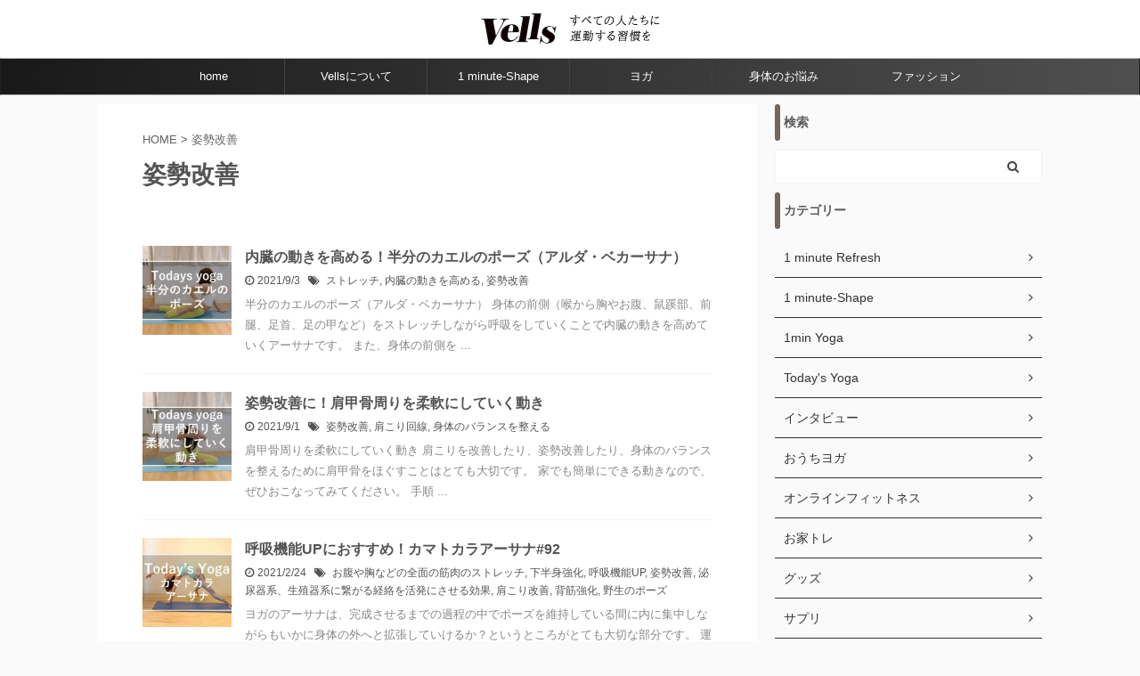

--- FILE ---
content_type: text/html; charset=UTF-8
request_url: https://vells.jp/tag/%E5%A7%BF%E5%8B%A2%E6%94%B9%E5%96%84/
body_size: 12521
content:
<!DOCTYPE html>
<!--[if lt IE 7]>
<html class="ie6" lang="ja"> <![endif]-->
<!--[if IE 7]>
<html class="i7" lang="ja"> <![endif]-->
<!--[if IE 8]>
<html class="ie" lang="ja"> <![endif]-->
<!--[if gt IE 8]><!-->
<html lang="ja" class="s-navi-right s-navi-search-overlay ">
	<!--<![endif]-->
	<head prefix="og: http://ogp.me/ns# fb: http://ogp.me/ns/fb# article: http://ogp.me/ns/article#">
		<meta charset="UTF-8" >
		<meta name="viewport" content="width=device-width,initial-scale=1.0,user-scalable=no,viewport-fit=cover">
		<meta name="format-detection" content="telephone=no" >

					<meta name="robots" content="noindex,follow">
		
		<link rel="alternate" type="application/rss+xml" title="Vells-ヴェルス RSS Feed" href="https://vells.jp/feed/" />
		<link rel="pingback" href="https://vells.jp/xmlrpc.php" >
		<!--[if lt IE 9]>
		<script src="https://vells.jp/wp-content/themes/affinger5/js/html5shiv.js"></script>
		<![endif]-->
				
<!-- Google Tag Manager for WordPress by gtm4wp.com -->
<script data-cfasync="false" data-pagespeed-no-defer>//<![CDATA[
	var gtm4wp_datalayer_name = "dataLayer";
	var dataLayer = dataLayer || [];
//]]>
</script>
<!-- End Google Tag Manager for WordPress by gtm4wp.com --><title>姿勢改善 | Vells-ヴェルス</title>

<!-- All In One SEO Pack 3.7.1[1206,1230] -->
<link rel="canonical" href="https://vells.jp/tag/%e5%a7%bf%e5%8b%a2%e6%94%b9%e5%96%84/" />
<!-- All In One SEO Pack -->
<link rel='dns-prefetch' href='//ajax.googleapis.com' />
<link rel='dns-prefetch' href='//s.w.org' />
		<script type="text/javascript">
			window._wpemojiSettings = {"baseUrl":"https:\/\/s.w.org\/images\/core\/emoji\/13.0.0\/72x72\/","ext":".png","svgUrl":"https:\/\/s.w.org\/images\/core\/emoji\/13.0.0\/svg\/","svgExt":".svg","source":{"concatemoji":"https:\/\/vells.jp\/wp-includes\/js\/wp-emoji-release.min.js?ver=5.5.3"}};
			!function(e,a,t){var r,n,o,i,p=a.createElement("canvas"),s=p.getContext&&p.getContext("2d");function c(e,t){var a=String.fromCharCode;s.clearRect(0,0,p.width,p.height),s.fillText(a.apply(this,e),0,0);var r=p.toDataURL();return s.clearRect(0,0,p.width,p.height),s.fillText(a.apply(this,t),0,0),r===p.toDataURL()}function l(e){if(!s||!s.fillText)return!1;switch(s.textBaseline="top",s.font="600 32px Arial",e){case"flag":return!c([127987,65039,8205,9895,65039],[127987,65039,8203,9895,65039])&&(!c([55356,56826,55356,56819],[55356,56826,8203,55356,56819])&&!c([55356,57332,56128,56423,56128,56418,56128,56421,56128,56430,56128,56423,56128,56447],[55356,57332,8203,56128,56423,8203,56128,56418,8203,56128,56421,8203,56128,56430,8203,56128,56423,8203,56128,56447]));case"emoji":return!c([55357,56424,8205,55356,57212],[55357,56424,8203,55356,57212])}return!1}function d(e){var t=a.createElement("script");t.src=e,t.defer=t.type="text/javascript",a.getElementsByTagName("head")[0].appendChild(t)}for(i=Array("flag","emoji"),t.supports={everything:!0,everythingExceptFlag:!0},o=0;o<i.length;o++)t.supports[i[o]]=l(i[o]),t.supports.everything=t.supports.everything&&t.supports[i[o]],"flag"!==i[o]&&(t.supports.everythingExceptFlag=t.supports.everythingExceptFlag&&t.supports[i[o]]);t.supports.everythingExceptFlag=t.supports.everythingExceptFlag&&!t.supports.flag,t.DOMReady=!1,t.readyCallback=function(){t.DOMReady=!0},t.supports.everything||(n=function(){t.readyCallback()},a.addEventListener?(a.addEventListener("DOMContentLoaded",n,!1),e.addEventListener("load",n,!1)):(e.attachEvent("onload",n),a.attachEvent("onreadystatechange",function(){"complete"===a.readyState&&t.readyCallback()})),(r=t.source||{}).concatemoji?d(r.concatemoji):r.wpemoji&&r.twemoji&&(d(r.twemoji),d(r.wpemoji)))}(window,document,window._wpemojiSettings);
		</script>
		<style type="text/css">
img.wp-smiley,
img.emoji {
	display: inline !important;
	border: none !important;
	box-shadow: none !important;
	height: 1em !important;
	width: 1em !important;
	margin: 0 .07em !important;
	vertical-align: -0.1em !important;
	background: none !important;
	padding: 0 !important;
}
</style>
	<link rel='stylesheet' id='wp-block-library-css'  href='https://vells.jp/wp-includes/css/dist/block-library/style.min.css?ver=5.5.3' type='text/css' media='all' />
<link rel='stylesheet' id='aalb_basics_css-css'  href='https://vells.jp/wp-content/plugins/amazon-associates-link-builder/css/aalb_basics.css?ver=1.9.3' type='text/css' media='all' />
<link rel='stylesheet' id='contact-form-7-css'  href='https://vells.jp/wp-content/plugins/contact-form-7/includes/css/styles.css?ver=5.2.2' type='text/css' media='all' />
<link rel='stylesheet' id='toc-screen-css'  href='https://vells.jp/wp-content/plugins/table-of-contents-plus/screen.min.css?ver=2002' type='text/css' media='all' />
<link rel='stylesheet' id='wordpress-popular-posts-css-css'  href='https://vells.jp/wp-content/plugins/wordpress-popular-posts/assets/css/wpp.css?ver=5.2.4' type='text/css' media='all' />
<link rel='stylesheet' id='normalize-css'  href='https://vells.jp/wp-content/themes/affinger5/css/normalize.css?ver=1.5.9' type='text/css' media='all' />
<link rel='stylesheet' id='font-awesome-css'  href='https://vells.jp/wp-content/themes/affinger5/css/fontawesome/css/font-awesome.min.css?ver=4.7.0' type='text/css' media='all' />
<link rel='stylesheet' id='font-awesome-animation-css'  href='https://vells.jp/wp-content/themes/affinger5/css/fontawesome/css/font-awesome-animation.min.css?ver=5.5.3' type='text/css' media='all' />
<link rel='stylesheet' id='st_svg-css'  href='https://vells.jp/wp-content/themes/affinger5/st_svg/style.css?ver=5.5.3' type='text/css' media='all' />
<link rel='stylesheet' id='slick-css'  href='https://vells.jp/wp-content/themes/affinger5/vendor/slick/slick.css?ver=1.8.0' type='text/css' media='all' />
<link rel='stylesheet' id='slick-theme-css'  href='https://vells.jp/wp-content/themes/affinger5/vendor/slick/slick-theme.css?ver=1.8.0' type='text/css' media='all' />
<link rel='stylesheet' id='style-css'  href='https://vells.jp/wp-content/themes/affinger5/style.css?ver=5.5.3' type='text/css' media='all' />
<link rel='stylesheet' id='child-style-css'  href='https://vells.jp/wp-content/themes/affinger5-child/style.css?ver=5.5.3' type='text/css' media='all' />
<link rel='stylesheet' id='single-css'  href='https://vells.jp/wp-content/themes/affinger5/st-rankcss.php' type='text/css' media='all' />
<link rel='stylesheet' id='amazonjs-css'  href='https://vells.jp/wp-content/plugins/amazonjs/css/amazonjs.css?ver=0.10' type='text/css' media='all' />
<link rel='stylesheet' id='st-themecss-css'  href='https://vells.jp/wp-content/themes/affinger5/st-themecss-loader.php?ver=5.5.3' type='text/css' media='all' />
<script type='text/javascript' src='//ajax.googleapis.com/ajax/libs/jquery/1.11.3/jquery.min.js?ver=1.11.3' id='jquery-js'></script>
<script type='text/javascript' src='https://vells.jp/wp-content/plugins/duracelltomi-google-tag-manager/js/gtm4wp-form-move-tracker.js?ver=1.11.5' id='gtm4wp-form-move-tracker-js'></script>
<script type='application/json' id='wpp-json'>
{"sampling_active":0,"sampling_rate":100,"ajax_url":"https:\/\/vells.jp\/wp-json\/wordpress-popular-posts\/v1\/popular-posts","ID":0,"token":"c9a401934e","lang":0,"debug":0}
</script>
<script type='text/javascript' src='https://vells.jp/wp-content/plugins/wordpress-popular-posts/assets/js/wpp.min.js?ver=5.2.4' id='wpp-js-js'></script>
<link rel="https://api.w.org/" href="https://vells.jp/wp-json/" /><link rel="alternate" type="application/json" href="https://vells.jp/wp-json/wp/v2/tags/727" /><style type="text/css">div#toc_container ul li {font-size: 90%;}</style>
<!-- Google Tag Manager for WordPress by gtm4wp.com -->
<script data-cfasync="false" data-pagespeed-no-defer>//<![CDATA[
	var dataLayer_content = {"pagePostType":"post","pagePostType2":"tag-post"};
	dataLayer.push( dataLayer_content );//]]>
</script>
<script data-cfasync="false">//<![CDATA[
(function(w,d,s,l,i){w[l]=w[l]||[];w[l].push({'gtm.start':
new Date().getTime(),event:'gtm.js'});var f=d.getElementsByTagName(s)[0],
j=d.createElement(s),dl=l!='dataLayer'?'&l='+l:'';j.async=true;j.src=
'//www.googletagmanager.com/gtm.'+'js?id='+i+dl;f.parentNode.insertBefore(j,f);
})(window,document,'script','dataLayer','GTM-WS3P9GT');//]]>
</script>
<!-- End Google Tag Manager -->
<!-- End Google Tag Manager for WordPress by gtm4wp.com --><link rel="shortcut icon" href="https://vells.jp/wp-content/uploads/2020/01/vells_favicon.ico" >
<link rel="apple-touch-icon-precomposed" href="https://vells.jp/wp-content/uploads/2020/01/logo5-300x300.jpg" />
<script data-ad-client="ca-pub-7985745583140471" async src="https://pagead2.googlesyndication.com/pagead/js/adsbygoogle.js"></script>
<link rel="icon" href="https://vells.jp/wp-content/uploads/2020/01/cropped-logo5-32x32.jpg" sizes="32x32" />
<link rel="icon" href="https://vells.jp/wp-content/uploads/2020/01/cropped-logo5-192x192.jpg" sizes="192x192" />
<link rel="apple-touch-icon" href="https://vells.jp/wp-content/uploads/2020/01/cropped-logo5-180x180.jpg" />
<meta name="msapplication-TileImage" content="https://vells.jp/wp-content/uploads/2020/01/cropped-logo5-270x270.jpg" />
		<style type="text/css" id="wp-custom-css">
			#headbox-bg{
	background-color: #FFF;
	background: #FFF;
	text-align: center;
}

#header-l {
	float: none;
	margin:0 auto;
}

#header-l .sitename img {
  max-width: 200px;
}

header .descr.sitename-only, header .sitename.sitename-only {
	text-align: center;
}		</style>
							<!-- OGP -->
	
						<meta name="twitter:card" content="summary_large_image">
				<meta name="twitter:site" content="@OfficialVells">
		<meta name="twitter:title" content="Vells-ヴェルス">
		<meta name="twitter:description" content="すべての人たちに運動する習慣を">
		<meta name="twitter:image" content="https://vells.jp/wp-content/themes/affinger5/images/no-img.png">
		<!-- /OGP -->
		

	<script>
		jQuery(function(){
		jQuery('.entry-content a[href^=http]')
			.not('[href*="'+location.hostname+'"]')
			.attr({target:"_blank"})
		;})
	</script>

<script>
	jQuery(function(){
		jQuery('.st-btn-open').click(function(){
			jQuery(this).next('.st-slidebox').stop(true, true).slideToggle();
			jQuery(this).addClass('st-btn-open-click');
		});
	});
</script>

<script>
jQuery(function(){
  jQuery('#st-tab-menu li').on('click', function(){
    if(jQuery(this).not('active')){
      jQuery(this).addClass('active').siblings('li').removeClass('active');
      var index = jQuery('#st-tab-menu li').index(this);
     jQuery('#st-tab-menu + #st-tab-box div').eq(index).addClass('active').siblings('div').removeClass('active');
    }
  });
});
</script>

<script>
	jQuery(function(){
		jQuery("#toc_container:not(:has(ul ul))").addClass("only-toc");
		jQuery(".st-ac-box ul:has(.cat-item)").each(function(){
			jQuery(this).addClass("st-ac-cat");
		});
	});
</script>

<script>
	jQuery(function(){
						jQuery('.st-star').parent('.rankh4').css('padding-bottom','5px'); // スターがある場合のランキング見出し調整
	});
</script>


			</head>
	<body class="archive tag tag-727 not-front-page" >
				<div id="st-ami">
				<div id="wrapper" class="">
				<div id="wrapper-in">
					<header id="">
						<div id="headbox-bg">
							<div id="headbox">

									<nav id="s-navi" class="pcnone">
			<dl class="acordion">
				<dt class="trigger">
					<p class="acordion_button"><span class="op"><i class="fa st-svg-menu_thin"></i></span></p>
					
								<!-- 追加メニュー -->
								
								<!-- 追加メニュー2 -->
								
									</dt>

				<dd class="acordion_tree">
					<div class="acordion_tree_content">

													<div class="st-ac-box">
								<div id="search-7" class="st-widgets-box ac-widgets-top widget_search"><div id="search" class="search-custom-d">
	<form method="get" id="searchform" action="https://vells.jp/">
		<label class="hidden" for="s">
					</label>
		<input type="text" placeholder="" value="" name="s" id="s" />
		<input type="submit" value="&#xf002;" class="fa" id="searchsubmit" />
	</form>
</div>
<!-- /stinger --> 
</div>							</div>
						
            <div class="menu"><ul>
            	<li class="cat-item cat-item-581"><a href="https://vells.jp/category/1-minute-refresh/" title="

1min-refreshでは「寝る前・朝起き1分」でも効果があるストレッチを”見ながらそのままできる動画”と共にご紹介します。">1 minute Refresh</a>
</li>
	<li class="cat-item cat-item-309"><a href="https://vells.jp/category/1-minute-shape/" title="

1min shpaeでは「1日1分」でも効果があるトレーニングを”見ながら真似できる動画”と共にご紹介します。">1 minute-Shape</a>
</li>
	<li class="cat-item cat-item-869"><a href="https://vells.jp/category/1min-yoga/">1min Yoga</a>
</li>
	<li class="cat-item cat-item-1245"><a href="https://vells.jp/category/todays-yoga/">Today&#039;s Yoga</a>
</li>
	<li class="cat-item cat-item-65"><a href="https://vells.jp/category/vells%e3%81%ab%e3%81%a4%e3%81%84%e3%81%a6/">Vellsについて</a>
</li>
	<li class="cat-item cat-item-315"><a href="https://vells.jp/category/%e3%82%a4%e3%83%b3%e3%82%bf%e3%83%93%e3%83%a5%e3%83%bc/" title="

様々な業界の第一線で活躍する方々が普段考えている事を伺ってみました。">インタビュー</a>
</li>
	<li class="cat-item cat-item-1511"><a href="https://vells.jp/category/%e3%81%8a%e3%81%86%e3%81%a1%e3%83%a8%e3%82%ac/">おうちヨガ</a>
</li>
	<li class="cat-item cat-item-251"><a href="https://vells.jp/category/%e3%82%aa%e3%83%b3%e3%83%a9%e3%82%a4%e3%83%b3%e3%83%95%e3%82%a3%e3%83%83%e3%83%88%e3%83%8d%e3%82%b9/">オンラインフィットネス</a>
</li>
	<li class="cat-item cat-item-588"><a href="https://vells.jp/category/%e3%81%8a%e5%ae%b6%e3%83%88%e3%83%ac/">お家トレ</a>
</li>
	<li class="cat-item cat-item-12"><a href="https://vells.jp/category/goods/">グッズ</a>
</li>
	<li class="cat-item cat-item-1162"><a href="https://vells.jp/category/%e3%82%b5%e3%83%97%e3%83%aa/">サプリ</a>
</li>
	<li class="cat-item cat-item-1221"><a href="https://vells.jp/category/%e3%82%b7%e3%83%a5%e3%83%bc%e3%82%ba/">シューズ</a>
</li>
	<li class="cat-item cat-item-414"><a href="https://vells.jp/category/%e3%83%80%e3%82%a4%e3%82%a8%e3%83%83%e3%83%88/">ダイエット</a>
</li>
	<li class="cat-item cat-item-393"><a href="https://vells.jp/category/%e3%83%80%e3%82%a4%e3%83%93%e3%83%b3%e3%82%b0/">ダイビング</a>
</li>
	<li class="cat-item cat-item-282"><a href="https://vells.jp/category/training/">トレーニング</a>
</li>
	<li class="cat-item cat-item-635"><a href="https://vells.jp/category/%e3%83%8f%e3%82%a4%e3%82%ad%e3%83%b3%e3%82%b0/">ハイキング</a>
</li>
	<li class="cat-item cat-item-8"><a href="https://vells.jp/category/beauty/">ビューティー</a>
</li>
	<li class="cat-item cat-item-11"><a href="https://vells.jp/category/food/">フード</a>
</li>
	<li class="cat-item cat-item-9"><a href="https://vells.jp/category/fashion/">ファッション</a>
</li>
	<li class="cat-item cat-item-106"><a href="https://vells.jp/category/yoga/">ヨガ</a>
</li>
	<li class="cat-item cat-item-7"><a href="https://vells.jp/category/lifestyle/">ライフスタイル</a>
</li>
	<li class="cat-item cat-item-683"><a href="https://vells.jp/category/%e3%83%a9%e3%83%b3%e3%83%8b%e3%83%b3%e3%82%b0/">ランニング</a>
</li>
	<li class="cat-item cat-item-10"><a href="https://vells.jp/category/workout/">ワークアウト</a>
</li>
	<li class="cat-item cat-item-1"><a href="https://vells.jp/category/%e6%9c%aa%e5%88%86%e9%a1%9e/">未分類</a>
</li>
	<li class="cat-item cat-item-413"><a href="https://vells.jp/category/%e6%b5%b7%e5%a4%96%e3%83%88%e3%83%ac%e3%83%bc%e3%83%8b%e3%83%b3%e3%82%b0/">海外トレーニング</a>
</li>
	<li class="cat-item cat-item-817"><a href="https://vells.jp/category/%e7%99%bb%e5%b1%b1/">登山</a>
</li>
	<li class="cat-item cat-item-308"><a href="https://vells.jp/category/%e8%ba%ab%e4%bd%93%e3%81%ae%e3%81%8a%e6%82%a9%e3%81%bfqa/">身体のお悩みQ&amp;A</a>
</li>
            </ul></div>
	
            <div class="clear"></div>

						
					</div>
				</dd>
			</dl>
		</nav>
	
								<div id="header-l">
									
									<div id="st-text-logo">
												<!-- ロゴ又はブログ名 -->
        							<p class="sitename sitename-only"><a href="https://vells.jp/">
                                            <img class="sitename-only-img" alt="Vells-ヴェルス" src="https://vells.jp/wp-content/uploads/2020/01/vells_logo_heder-2.jpg" >
                                    </a></p>
                        
    									</div>
								</div><!-- /#header-l -->

								<div id="header-r" class="smanone">
									
								</div><!-- /#header-r -->
							</div><!-- /#headbox-bg -->
						</div><!-- /#headbox clearfix -->

						
						
						
						
											
	<div id="gazou-wide">
							<div id="st-menubox">
			<div id="st-menuwide">
				<nav class="smanone clearfix"><ul id="menu-%e3%83%98%e3%83%83%e3%83%89%e3%83%a1%e3%83%8b%e3%83%a5%e3%83%bc" class="menu"><li id="menu-item-15048" class="menu-item menu-item-type-custom menu-item-object-custom menu-item-home menu-item-15048"><a href="https://vells.jp/">home</a></li>
<li id="menu-item-14524" class="menu-item menu-item-type-post_type menu-item-object-page menu-item-14524"><a href="https://vells.jp/about/">Vellsについて</a></li>
<li id="menu-item-14525" class="menu-item menu-item-type-taxonomy menu-item-object-category menu-item-14525"><a href="https://vells.jp/category/1-minute-shape/">1 minute-Shape</a></li>
<li id="menu-item-14523" class="menu-item menu-item-type-taxonomy menu-item-object-category menu-item-14523"><a href="https://vells.jp/category/yoga/">ヨガ</a></li>
<li id="menu-item-14526" class="menu-item menu-item-type-taxonomy menu-item-object-category menu-item-14526"><a href="https://vells.jp/category/%e8%ba%ab%e4%bd%93%e3%81%ae%e3%81%8a%e6%82%a9%e3%81%bfqa/">身体のお悩み</a></li>
<li id="menu-item-14527" class="menu-item menu-item-type-taxonomy menu-item-object-category menu-item-14527"><a href="https://vells.jp/category/fashion/">ファッション</a></li>
</ul></nav>			</div>
		</div>
			
		
			</div>
					
					
					</header>

					

					<div id="content-w">

					
					
					


<div id="content" class="clearfix">
	<div id="contentInner">
		<main oncontextmenu="return false" onMouseDown="return false;" style="-moz-user-select: none; -khtml-user-select: none; user-select: none;-webkit-touch-callout:none; -webkit-user-select:none;">
			<article>
				<!--ぱんくず -->
									<div id="breadcrumb">
					<ol>
						<li><a href="https://vells.jp"><span>HOME</span></a> > </li>
						<li>姿勢改善</li>
					</ol>
					</div>
								<!--/ ぱんくず -->
				<!--ループ開始-->
				<div class="post">
					<h1 class="entry-title">
													姿勢改善											</h1>
				</div><!-- /post -->
					<div class="kanren ">
						<dl class="clearfix">
			<dt><a href="https://vells.jp/todaysyoga-halffrogpose/">
											<img width="150" height="150" src="https://vells.jp/wp-content/uploads/2021/09/半分のカエルのポーズ-150x150.jpg" class="attachment-st_thumb150 size-st_thumb150 wp-post-image" alt="半分のカエルのポーズ" srcset="https://vells.jp/wp-content/uploads/2021/09/半分のカエルのポーズ-150x150.jpg 150w, https://vells.jp/wp-content/uploads/2021/09/半分のカエルのポーズ-100x100.jpg 100w" sizes="(max-width: 150px) 100vw, 150px" />									</a></dt>
			<dd>
				
				<h3><a href="https://vells.jp/todaysyoga-halffrogpose/">
						内臓の動きを高める！半分のカエルのポーズ（アルダ・ベカーサナ）					</a></h3>

					<div class="blog_info">
		<p>
							<i class="fa fa-clock-o"></i>2021/9/3										&nbsp;<span class="pcone">
						<i class="fa fa-tags"></i>&nbsp;<a href="https://vells.jp/tag/%e3%82%b9%e3%83%88%e3%83%ac%e3%83%83%e3%83%81/" rel="tag">ストレッチ</a>, <a href="https://vells.jp/tag/%e5%86%85%e8%87%93%e3%81%ae%e5%8b%95%e3%81%8d%e3%82%92%e9%ab%98%e3%82%81%e3%82%8b/" rel="tag">内臓の動きを高める</a>, <a href="https://vells.jp/tag/%e5%a7%bf%e5%8b%a2%e6%94%b9%e5%96%84/" rel="tag">姿勢改善</a>				</span></p>
				</div>

					<div class="st-excerpt smanone">
		<p>半分のカエルのポーズ（アルダ・ベカーサナ） 身体の前側（喉から胸やお腹、鼠蹊部、前腿、足首、足の甲など）をストレッチしながら呼吸をしていくことで内臓の動きを高めていくアーサナです。 また、身体の前側を ... </p>
	</div>
							</dd>
		</dl>
						<dl class="clearfix">
			<dt><a href="https://vells.jp/todaysyoga-movementtomaketheshoulderbladeareamoreflexible/">
											<img width="150" height="150" src="https://vells.jp/wp-content/uploads/2021/09/肩甲骨周りを柔軟にしていく動き-150x150.jpg" class="attachment-st_thumb150 size-st_thumb150 wp-post-image" alt="肩甲骨周りを柔軟にしていく動き" srcset="https://vells.jp/wp-content/uploads/2021/09/肩甲骨周りを柔軟にしていく動き-150x150.jpg 150w, https://vells.jp/wp-content/uploads/2021/09/肩甲骨周りを柔軟にしていく動き-100x100.jpg 100w" sizes="(max-width: 150px) 100vw, 150px" />									</a></dt>
			<dd>
				
				<h3><a href="https://vells.jp/todaysyoga-movementtomaketheshoulderbladeareamoreflexible/">
						姿勢改善に！肩甲骨周りを柔軟にしていく動き					</a></h3>

					<div class="blog_info">
		<p>
							<i class="fa fa-clock-o"></i>2021/9/1										&nbsp;<span class="pcone">
						<i class="fa fa-tags"></i>&nbsp;<a href="https://vells.jp/tag/%e5%a7%bf%e5%8b%a2%e6%94%b9%e5%96%84/" rel="tag">姿勢改善</a>, <a href="https://vells.jp/tag/%e8%82%a9%e3%81%93%e3%82%8a%e5%9b%9e%e7%b7%9a/" rel="tag">肩こり回線</a>, <a href="https://vells.jp/tag/%e8%ba%ab%e4%bd%93%e3%81%ae%e3%83%90%e3%83%a9%e3%83%b3%e3%82%b9%e3%82%92%e6%95%b4%e3%81%88%e3%82%8b/" rel="tag">身体のバランスを整える</a>				</span></p>
				</div>

					<div class="st-excerpt smanone">
		<p>肩甲骨周りを柔軟にしていく動き 肩こりを改善したり、姿勢改善したり、身体のバランスを整えるために肩甲骨をほぐすことはとても大切です。 家でも簡単にできる動きなので、ぜひおこなってみてください。 手順  ... </p>
	</div>
							</dd>
		</dl>
						<dl class="clearfix">
			<dt><a href="https://vells.jp/todaysyoga-kamatkaraasana/">
											<img width="150" height="150" src="https://vells.jp/wp-content/uploads/2021/02/カマトカラアーサナ-150x150.jpg" class="attachment-st_thumb150 size-st_thumb150 wp-post-image" alt="カマトカラアーサナ" srcset="https://vells.jp/wp-content/uploads/2021/02/カマトカラアーサナ-150x150.jpg 150w, https://vells.jp/wp-content/uploads/2021/02/カマトカラアーサナ-100x100.jpg 100w" sizes="(max-width: 150px) 100vw, 150px" />									</a></dt>
			<dd>
				
				<h3><a href="https://vells.jp/todaysyoga-kamatkaraasana/">
						呼吸機能UPにおすすめ！カマトカラアーサナ#92					</a></h3>

					<div class="blog_info">
		<p>
							<i class="fa fa-clock-o"></i>2021/2/24										&nbsp;<span class="pcone">
						<i class="fa fa-tags"></i>&nbsp;<a href="https://vells.jp/tag/%e3%81%8a%e8%85%b9%e3%82%84%e8%83%b8%e3%81%aa%e3%81%a9%e3%81%ae%e5%85%a8%e9%9d%a2%e3%81%ae%e7%ad%8b%e8%82%89%e3%81%ae%e3%82%b9%e3%83%88%e3%83%ac%e3%83%83%e3%83%81/" rel="tag">お腹や胸などの全面の筋肉のストレッチ</a>, <a href="https://vells.jp/tag/%e4%b8%8b%e5%8d%8a%e8%ba%ab%e5%bc%b7%e5%8c%96/" rel="tag">下半身強化</a>, <a href="https://vells.jp/tag/%e5%91%bc%e5%90%b8%e6%a9%9f%e8%83%bdup/" rel="tag">呼吸機能UP</a>, <a href="https://vells.jp/tag/%e5%a7%bf%e5%8b%a2%e6%94%b9%e5%96%84/" rel="tag">姿勢改善</a>, <a href="https://vells.jp/tag/%e6%b3%8c%e5%b0%bf%e5%99%a8%e7%b3%bb%e3%80%81%e7%94%9f%e6%ae%96%e5%99%a8%e7%b3%bb%e3%81%ab%e7%b9%8b%e3%81%8c%e3%82%8b%e7%b5%8c%e7%b5%a1%e3%82%92%e6%b4%bb%e7%99%ba%e3%81%ab%e3%81%95%e3%81%9b%e3%82%8b/" rel="tag">泌尿器系、生殖器系に繋がる経絡を活発にさせる効果</a>, <a href="https://vells.jp/tag/%e8%82%a9%e3%81%93%e3%82%8a%e6%94%b9%e5%96%84/" rel="tag">肩こり改善</a>, <a href="https://vells.jp/tag/%e8%83%8c%e7%ad%8b%e5%bc%b7%e5%8c%96/" rel="tag">背筋強化</a>, <a href="https://vells.jp/tag/%e9%87%8e%e7%94%9f%e3%81%ae%e3%83%9d%e3%83%bc%e3%82%ba/" rel="tag">野生のポーズ</a>				</span></p>
				</div>

					<div class="st-excerpt smanone">
		<p>ヨガのアーサナは、完成させるまでの過程の中でポーズを維持している間に内に集中しながらもいかに身体の外へと拡張していけるか？というところがとても大切な部分です。 運動量や、難易度が高い低いは関係なく、ど ... </p>
	</div>
							</dd>
		</dl>
						<dl class="clearfix">
			<dt><a href="https://vells.jp/todaysyoga-halfstandingforwardbend/">
											<img width="150" height="150" src="https://vells.jp/wp-content/uploads/2021/02/半分の立位の前屈-150x150.jpg" class="attachment-st_thumb150 size-st_thumb150 wp-post-image" alt="半分の立位の前屈" srcset="https://vells.jp/wp-content/uploads/2021/02/半分の立位の前屈-150x150.jpg 150w, https://vells.jp/wp-content/uploads/2021/02/半分の立位の前屈-100x100.jpg 100w" sizes="(max-width: 150px) 100vw, 150px" />									</a></dt>
			<dd>
				
				<h3><a href="https://vells.jp/todaysyoga-halfstandingforwardbend/">
						姿勢改善に！半分の立位の前屈（アルダウッターナアーサナ／ルックアップ）#78					</a></h3>

					<div class="blog_info">
		<p>
							<i class="fa fa-clock-o"></i>2021/2/2										&nbsp;<span class="pcone">
						<i class="fa fa-tags"></i>&nbsp;<a href="https://vells.jp/tag/%e4%bd%93%e3%81%ae%e8%83%8c%e9%9d%a2%e3%82%92%e3%82%b9%e3%83%88%e3%83%ac%e3%83%83%e3%83%81/" rel="tag">体の背面をストレッチ</a>, <a href="https://vells.jp/tag/%e5%a4%aa%e9%99%bd%e7%a4%bc%e6%8b%9d/" rel="tag">太陽礼拝</a>, <a href="https://vells.jp/tag/%e5%a7%bf%e5%8b%a2%e6%94%b9%e5%96%84/" rel="tag">姿勢改善</a>				</span></p>
				</div>

					<div class="st-excerpt smanone">
		<p>ヨガの基本中の基本！身体の使い方がスムーズになる太陽礼拝 ヨガを日常化されている方の中には、「太陽礼拝」を毎日実践する方も多いと思います。まさにヨガの代名詞である太陽礼拝は、サンスクリット語でスーリヤ ... </p>
	</div>
							</dd>
		</dl>
						<dl class="clearfix">
			<dt><a href="https://vells.jp/1minyoga-camelpose/">
											<img width="150" height="150" src="https://vells.jp/wp-content/uploads/2020/10/ラクダのポーズ-150x150.jpg" class="attachment-st_thumb150 size-st_thumb150 wp-post-image" alt="ラクダのポーズ" srcset="https://vells.jp/wp-content/uploads/2020/10/ラクダのポーズ-150x150.jpg 150w, https://vells.jp/wp-content/uploads/2020/10/ラクダのポーズ-100x100.jpg 100w" sizes="(max-width: 150px) 100vw, 150px" />									</a></dt>
			<dd>
				
				<h3><a href="https://vells.jp/1minyoga-camelpose/">
						前面のストレッチで血行促進！ラクダのポーズ#15					</a></h3>

					<div class="blog_info">
		<p>
							<i class="fa fa-clock-o"></i>2020/10/25										&nbsp;<span class="pcone">
						<i class="fa fa-tags"></i>&nbsp;<a href="https://vells.jp/tag/%e3%82%b9%e3%83%88%e3%83%ac%e3%83%83%e3%83%81/" rel="tag">ストレッチ</a>, <a href="https://vells.jp/tag/%e5%a7%bf%e5%8b%a2%e6%94%b9%e5%96%84/" rel="tag">姿勢改善</a>, <a href="https://vells.jp/tag/%e5%be%8c%e5%b1%88/" rel="tag">後屈</a>, <a href="https://vells.jp/tag/%e8%83%8c%e4%b8%ad/" rel="tag">背中</a>, <a href="https://vells.jp/tag/%e8%83%8c%e7%ad%8b%e5%bc%b7%e5%8c%96/" rel="tag">背筋強化</a>, <a href="https://vells.jp/tag/%e8%a1%80%e8%a1%8c%e4%bf%83%e9%80%b2/" rel="tag">血行促進</a>				</span></p>
				</div>

					<div class="st-excerpt smanone">
		<p>肌寒くなった時期の体調を整えるヨガ 天気がぐずつく日々が続き、急な気温の変化に身体も疲れを感じていたりする方が多いのではないでしょうか。 体調を崩しやすい季節の変わり目に大切なのは、身体を温かく保ち、 ... </p>
	</div>
							</dd>
		</dl>
								<div class="st-infeed-adunit">
					
		
					<p class="st-widgets-title">インフィード広告</p>		
		<div class="textwidget custom-html-widget">
			<script async src="https://pagead2.googlesyndication.com/pagead/js/adsbygoogle.js"></script>
<ins class="adsbygoogle"
     style="display:block"
     data-ad-format="fluid"
     data-ad-layout-key="-gn+t-3y-ab+xt"
     data-ad-client="ca-pub-7985745583140471"
     data-ad-slot="3280918000"></ins>
<script>
     (adsbygoogle = window.adsbygoogle || []).push({});
</script>		</div>

		
						</div>
					<dl class="clearfix">
			<dt><a href="https://vells.jp/1min-shape-spinefly/">
											<img width="150" height="150" src="https://vells.jp/wp-content/uploads/2020/10/スパインフライ-1-150x150.jpg" class="attachment-st_thumb150 size-st_thumb150 wp-post-image" alt="スパインフライ" srcset="https://vells.jp/wp-content/uploads/2020/10/スパインフライ-1-150x150.jpg 150w, https://vells.jp/wp-content/uploads/2020/10/スパインフライ-1-100x100.jpg 100w" sizes="(max-width: 150px) 100vw, 150px" />									</a></dt>
			<dd>
				
				<h3><a href="https://vells.jp/1min-shape-spinefly/">
						美しく鍛えられたカッコいい背中になる！スパインフライ｜1min shape#53					</a></h3>

					<div class="blog_info">
		<p>
							<i class="fa fa-clock-o"></i>2020/10/19										&nbsp;<span class="pcone">
						<i class="fa fa-tags"></i>&nbsp;<a href="https://vells.jp/tag/%e3%83%87%e3%82%b9%e3%82%af%e3%83%af%e3%83%bc%e3%82%af/" rel="tag">デスクワーク</a>, <a href="https://vells.jp/tag/%e5%a7%bf%e5%8b%a2%e6%94%b9%e5%96%84/" rel="tag">姿勢改善</a>, <a href="https://vells.jp/tag/%e5%bc%95%e3%81%8d%e7%b7%a0%e3%81%be%e3%81%a3%e3%81%9f%e8%83%8c%e4%b8%ad/" rel="tag">引き締まった背中</a>, <a href="https://vells.jp/tag/%e8%82%a9%e3%81%93%e3%82%8a%e6%94%b9%e5%96%84/" rel="tag">肩こり改善</a>, <a href="https://vells.jp/tag/%e8%83%8c%e4%b8%ad/" rel="tag">背中</a>, <a href="https://vells.jp/tag/%e9%a6%96%e7%97%9b%e6%94%b9%e5%96%84/" rel="tag">首痛改善</a>				</span></p>
				</div>

					<div class="st-excerpt smanone">
		<p>1minute shapeシリーズでは、1日1分でできるシェイプアップ運動を発信しています。 第53回はカッコいい背中になるトレーニングです。 今日のトレーニング：スパインフライ ※音が出ます。ご注意 ... </p>
	</div>
							</dd>
		</dl>
						<dl class="clearfix">
			<dt><a href="https://vells.jp/1minshape-pikeupplank/">
											<img width="150" height="150" src="https://vells.jp/wp-content/uploads/2020/09/パイクアッププランク-150x150.jpg" class="attachment-st_thumb150 size-st_thumb150 wp-post-image" alt="パイクアッププランク" srcset="https://vells.jp/wp-content/uploads/2020/09/パイクアッププランク-150x150.jpg 150w, https://vells.jp/wp-content/uploads/2020/09/パイクアッププランク-100x100.jpg 100w" sizes="(max-width: 150px) 100vw, 150px" />									</a></dt>
			<dd>
				
				<h3><a href="https://vells.jp/1minshape-pikeupplank/">
						太もも裏を緩めて足痩せしよう！パイクアッププランク｜1min Shape#44					</a></h3>

					<div class="blog_info">
		<p>
							<i class="fa fa-clock-o"></i>2020/9/23										&nbsp;<span class="pcone">
						<i class="fa fa-tags"></i>&nbsp;<a href="https://vells.jp/tag/%e3%83%8f%e3%83%a0%e3%82%b9%e3%83%88%e3%83%aa%e3%83%b3%e3%82%b0/" rel="tag">ハムストリング</a>, <a href="https://vells.jp/tag/%e4%b8%8b%e5%8d%8a%e8%ba%ab/" rel="tag">下半身</a>, <a href="https://vells.jp/tag/%e5%a4%aa%e3%82%82%e3%82%82/" rel="tag">太もも</a>, <a href="https://vells.jp/tag/%e5%a4%aa%e3%82%82%e3%82%82%e3%81%ae%e8%a3%8f%e5%81%b4/" rel="tag">太ももの裏側</a>, <a href="https://vells.jp/tag/%e5%a7%bf%e5%8b%a2%e6%94%b9%e5%96%84/" rel="tag">姿勢改善</a>, <a href="https://vells.jp/tag/%e8%84%9a%e7%97%a9%e3%81%9b/" rel="tag">脚痩せ</a>, <a href="https://vells.jp/tag/%e9%aa%a8%e6%a0%bc%e3%81%ae%e3%82%86%e3%81%8c%e3%81%bf/" rel="tag">骨格のゆがみ</a>				</span></p>
				</div>

					<div class="st-excerpt smanone">
		<p>1minute shapeシリーズでは、1日1分でできるシェイプアップ運動を発信しています。 第44回は太もも裏を緩めて足痩せです。 今日のトレーニング：パイクアッププランク ※音が出ます。ご注意くだ ... </p>
	</div>
							</dd>
		</dl>
						<dl class="clearfix">
			<dt><a href="https://vells.jp/1minrefresh-pretzelstretch/">
											<img width="150" height="150" src="https://vells.jp/wp-content/uploads/2020/09/プレッツェルストレッチ-150x150.jpg" class="attachment-st_thumb150 size-st_thumb150 wp-post-image" alt="プレッツェルストレッチ" srcset="https://vells.jp/wp-content/uploads/2020/09/プレッツェルストレッチ-150x150.jpg 150w, https://vells.jp/wp-content/uploads/2020/09/プレッツェルストレッチ-100x100.jpg 100w" sizes="(max-width: 150px) 100vw, 150px" />									</a></dt>
			<dd>
				
				<h3><a href="https://vells.jp/1minrefresh-pretzelstretch/">
						ベットに寝転がりながら腰痛改善、足やせまでやっちゃおう！プレッツェルストレッチ｜1min Refresh#10					</a></h3>

					<div class="blog_info">
		<p>
							<i class="fa fa-clock-o"></i>2020/9/18										&nbsp;<span class="pcone">
						<i class="fa fa-tags"></i>&nbsp;<a href="https://vells.jp/tag/%e3%81%8a%e5%b0%bb/" rel="tag">お尻</a>, <a href="https://vells.jp/tag/%e4%b8%8b%e5%8d%8a%e8%ba%ab%e3%81%ae%e3%82%80%e3%81%8f%e3%81%bf/" rel="tag">下半身のむくみ</a>, <a href="https://vells.jp/tag/%e5%a4%aa%e3%82%82%e3%82%82/" rel="tag">太もも</a>, <a href="https://vells.jp/tag/%e5%a7%bf%e5%8b%a2%e6%94%b9%e5%96%84/" rel="tag">姿勢改善</a>, <a href="https://vells.jp/tag/%e5%af%9d%e8%bb%a2%e3%81%8c%e3%82%8a%e3%81%aa%e3%81%8c%e3%82%89/" rel="tag">寝転がりながら</a>, <a href="https://vells.jp/tag/%e6%9c%9d%e3%82%84%e3%82%8b%e3%82%b9%e3%83%88%e3%83%ac%e3%83%83%e3%83%81/" rel="tag">朝やるストレッチ</a>, <a href="https://vells.jp/tag/%e8%84%9a%e7%97%a9%e3%81%9b/" rel="tag">脚痩せ</a>, <a href="https://vells.jp/tag/%e8%85%b0%e7%97%9b%e6%94%b9%e5%96%84/" rel="tag">腰痛改善</a>				</span></p>
				</div>

					<div class="st-excerpt smanone">
		<p>1minute Refreshシリーズでは、無理せず1日1分続けられる運動を紹介します。 第10回はベットに寝転がりながらのリフレッシュです。 今日のリフレッシュメント：プレッツェルストレッチ ※音が ... </p>
	</div>
							</dd>
		</dl>
	</div>
						<div class="st-pagelink">
		<div class="st-pagelink-in">
				</div>
	</div>
			</article>
		</main>
	</div>
	<!-- /#contentInner -->
	<div id="side">
	<aside>

					<div class="side-topad">
				<div id="search-5" class="ad widget_search"><p class="st-widgets-title"><span>検索</span></p><div id="search" class="search-custom-d">
	<form method="get" id="searchform" action="https://vells.jp/">
		<label class="hidden" for="s">
					</label>
		<input type="text" placeholder="" value="" name="s" id="s" />
		<input type="submit" value="&#xf002;" class="fa" id="searchsubmit" />
	</form>
</div>
<!-- /stinger --> 
</div><div id="categories-3" class="ad widget_categories"><p class="st-widgets-title"><span>カテゴリー</span></p>
			<ul>
					<li class="cat-item cat-item-581"><a href="https://vells.jp/category/1-minute-refresh/" ><span class="cat-item-label">1 minute Refresh</span></a>
</li>
	<li class="cat-item cat-item-309"><a href="https://vells.jp/category/1-minute-shape/" ><span class="cat-item-label">1 minute-Shape</span></a>
</li>
	<li class="cat-item cat-item-869"><a href="https://vells.jp/category/1min-yoga/" ><span class="cat-item-label">1min Yoga</span></a>
</li>
	<li class="cat-item cat-item-1245"><a href="https://vells.jp/category/todays-yoga/" ><span class="cat-item-label">Today&#039;s Yoga</span></a>
</li>
	<li class="cat-item cat-item-315"><a href="https://vells.jp/category/%e3%82%a4%e3%83%b3%e3%82%bf%e3%83%93%e3%83%a5%e3%83%bc/" ><span class="cat-item-label">インタビュー</span></a>
</li>
	<li class="cat-item cat-item-1511"><a href="https://vells.jp/category/%e3%81%8a%e3%81%86%e3%81%a1%e3%83%a8%e3%82%ac/" ><span class="cat-item-label">おうちヨガ</span></a>
</li>
	<li class="cat-item cat-item-251"><a href="https://vells.jp/category/%e3%82%aa%e3%83%b3%e3%83%a9%e3%82%a4%e3%83%b3%e3%83%95%e3%82%a3%e3%83%83%e3%83%88%e3%83%8d%e3%82%b9/" ><span class="cat-item-label">オンラインフィットネス</span></a>
</li>
	<li class="cat-item cat-item-588"><a href="https://vells.jp/category/%e3%81%8a%e5%ae%b6%e3%83%88%e3%83%ac/" ><span class="cat-item-label">お家トレ</span></a>
</li>
	<li class="cat-item cat-item-12"><a href="https://vells.jp/category/goods/" ><span class="cat-item-label">グッズ</span></a>
</li>
	<li class="cat-item cat-item-1162"><a href="https://vells.jp/category/%e3%82%b5%e3%83%97%e3%83%aa/" ><span class="cat-item-label">サプリ</span></a>
</li>
	<li class="cat-item cat-item-1221"><a href="https://vells.jp/category/%e3%82%b7%e3%83%a5%e3%83%bc%e3%82%ba/" ><span class="cat-item-label">シューズ</span></a>
</li>
	<li class="cat-item cat-item-306"><a href="https://vells.jp/category/workout/%e3%82%b9%e3%83%88%e3%83%ac%e3%83%83%e3%83%81/" ><span class="cat-item-label">ストレッチ</span></a>
</li>
	<li class="cat-item cat-item-414"><a href="https://vells.jp/category/%e3%83%80%e3%82%a4%e3%82%a8%e3%83%83%e3%83%88/" ><span class="cat-item-label">ダイエット</span></a>
</li>
	<li class="cat-item cat-item-393"><a href="https://vells.jp/category/%e3%83%80%e3%82%a4%e3%83%93%e3%83%b3%e3%82%b0/" ><span class="cat-item-label">ダイビング</span></a>
</li>
	<li class="cat-item cat-item-307"><a href="https://vells.jp/category/workout/%e3%83%81%e3%83%a5%e3%83%bc%e3%83%96%e3%83%88%e3%83%ac%e3%83%bc%e3%83%8b%e3%83%b3%e3%82%b0/" ><span class="cat-item-label">チューブトレーニング</span></a>
</li>
	<li class="cat-item cat-item-282"><a href="https://vells.jp/category/training/" ><span class="cat-item-label">トレーニング</span></a>
</li>
	<li class="cat-item cat-item-635"><a href="https://vells.jp/category/%e3%83%8f%e3%82%a4%e3%82%ad%e3%83%b3%e3%82%b0/" ><span class="cat-item-label">ハイキング</span></a>
</li>
	<li class="cat-item cat-item-8"><a href="https://vells.jp/category/beauty/" ><span class="cat-item-label">ビューティー</span></a>
</li>
	<li class="cat-item cat-item-9"><a href="https://vells.jp/category/fashion/" ><span class="cat-item-label">ファッション</span></a>
</li>
	<li class="cat-item cat-item-106"><a href="https://vells.jp/category/yoga/" ><span class="cat-item-label">ヨガ</span></a>
</li>
	<li class="cat-item cat-item-7"><a href="https://vells.jp/category/lifestyle/" ><span class="cat-item-label">ライフスタイル</span></a>
</li>
	<li class="cat-item cat-item-683"><a href="https://vells.jp/category/%e3%83%a9%e3%83%b3%e3%83%8b%e3%83%b3%e3%82%b0/" ><span class="cat-item-label">ランニング</span></a>
</li>
	<li class="cat-item cat-item-10"><a href="https://vells.jp/category/workout/" ><span class="cat-item-label">ワークアウト</span></a>
</li>
	<li class="cat-item cat-item-1"><a href="https://vells.jp/category/%e6%9c%aa%e5%88%86%e9%a1%9e/" ><span class="cat-item-label">未分類</span></a>
</li>
	<li class="cat-item cat-item-413"><a href="https://vells.jp/category/%e6%b5%b7%e5%a4%96%e3%83%88%e3%83%ac%e3%83%bc%e3%83%8b%e3%83%b3%e3%82%b0/" ><span class="cat-item-label">海外トレーニング</span></a>
</li>
	<li class="cat-item cat-item-817"><a href="https://vells.jp/category/%e7%99%bb%e5%b1%b1/" ><span class="cat-item-label">登山</span></a>
</li>
	<li class="cat-item cat-item-2"><a href="https://vells.jp/category/beauty/soap/" ><span class="cat-item-label">石鹸・ボディソープ</span></a>
</li>
	<li class="cat-item cat-item-308"><a href="https://vells.jp/category/%e8%ba%ab%e4%bd%93%e3%81%ae%e3%81%8a%e6%82%a9%e3%81%bfqa/" ><span class="cat-item-label">身体のお悩みQ&amp;A</span></a>
</li>
			</ul>

			</div>			</div>
		
					<div class="kanren ">
										<dl class="clearfix">
				<dt><a href="https://vells.jp/koyamat-toilet-stretch/">
													<img width="150" height="150" src="https://vells.jp/wp-content/uploads/2020/09/トイレ　ストレッチ運動-150x150.jpg" class="attachment-st_thumb150 size-st_thumb150 wp-post-image" alt="トイレ　ストレッチ運動" srcset="https://vells.jp/wp-content/uploads/2020/09/トイレ　ストレッチ運動-150x150.jpg 150w, https://vells.jp/wp-content/uploads/2020/09/トイレ　ストレッチ運動-100x100.jpg 100w" sizes="(max-width: 150px) 100vw, 150px" />											</a></dt>
				<dd>
					
					<h5 class="kanren-t"><a href="https://vells.jp/koyamat-toilet-stretch/">トイレに行ったついでに出来る簡単ストレッチ・運動を知りたい！｜教えて小山先生</a></h5>
						<div class="blog_info">
		<p>
							<i class="fa fa-clock-o"></i>2021/10/1					</p>
	</div>
														</dd>
			</dl>
								<dl class="clearfix">
				<dt><a href="https://vells.jp/todaysyoga-halffrogpose/">
													<img width="150" height="150" src="https://vells.jp/wp-content/uploads/2021/09/半分のカエルのポーズ-150x150.jpg" class="attachment-st_thumb150 size-st_thumb150 wp-post-image" alt="半分のカエルのポーズ" srcset="https://vells.jp/wp-content/uploads/2021/09/半分のカエルのポーズ-150x150.jpg 150w, https://vells.jp/wp-content/uploads/2021/09/半分のカエルのポーズ-100x100.jpg 100w" sizes="(max-width: 150px) 100vw, 150px" />											</a></dt>
				<dd>
					
					<h5 class="kanren-t"><a href="https://vells.jp/todaysyoga-halffrogpose/">内臓の動きを高める！半分のカエルのポーズ（アルダ・ベカーサナ）</a></h5>
						<div class="blog_info">
		<p>
							<i class="fa fa-clock-o"></i>2021/9/3					</p>
	</div>
														</dd>
			</dl>
								<dl class="clearfix">
				<dt><a href="https://vells.jp/todaysyoga-movementtomaketheshoulderbladeareamoreflexible/">
													<img width="150" height="150" src="https://vells.jp/wp-content/uploads/2021/09/肩甲骨周りを柔軟にしていく動き-150x150.jpg" class="attachment-st_thumb150 size-st_thumb150 wp-post-image" alt="肩甲骨周りを柔軟にしていく動き" srcset="https://vells.jp/wp-content/uploads/2021/09/肩甲骨周りを柔軟にしていく動き-150x150.jpg 150w, https://vells.jp/wp-content/uploads/2021/09/肩甲骨周りを柔軟にしていく動き-100x100.jpg 100w" sizes="(max-width: 150px) 100vw, 150px" />											</a></dt>
				<dd>
					
					<h5 class="kanren-t"><a href="https://vells.jp/todaysyoga-movementtomaketheshoulderbladeareamoreflexible/">姿勢改善に！肩甲骨周りを柔軟にしていく動き</a></h5>
						<div class="blog_info">
		<p>
							<i class="fa fa-clock-o"></i>2021/9/1					</p>
	</div>
														</dd>
			</dl>
								<dl class="clearfix">
				<dt><a href="https://vells.jp/koyamat-postureanddiet/">
													<img width="150" height="150" src="https://vells.jp/wp-content/uploads/2021/08/姿勢　ダイエット-150x150.jpg" class="attachment-st_thumb150 size-st_thumb150 wp-post-image" alt="姿勢　ダイエット" srcset="https://vells.jp/wp-content/uploads/2021/08/姿勢　ダイエット-150x150.jpg 150w, https://vells.jp/wp-content/uploads/2021/08/姿勢　ダイエット-100x100.jpg 100w" sizes="(max-width: 150px) 100vw, 150px" />											</a></dt>
				<dd>
					
					<h5 class="kanren-t"><a href="https://vells.jp/koyamat-postureanddiet/">姿勢を直したらダイエットできるってホント？プロ直伝！姿勢・骨格のズレに気づき改善する運動ベスト５｜教えて小山先生！</a></h5>
						<div class="blog_info">
		<p>
							<i class="fa fa-clock-o"></i>2021/8/31					</p>
	</div>
														</dd>
			</dl>
									<div class="st-infeed-adunit">
					
		
					<p class="st-widgets-title">インフィード広告</p>		
		<div class="textwidget custom-html-widget">
			<script async src="https://pagead2.googlesyndication.com/pagead/js/adsbygoogle.js"></script>
<ins class="adsbygoogle"
     style="display:block"
     data-ad-format="fluid"
     data-ad-layout-key="-gn+t-3y-ab+xt"
     data-ad-client="ca-pub-7985745583140471"
     data-ad-slot="3280918000"></ins>
<script>
     (adsbygoogle = window.adsbygoogle || []).push({});
</script>		</div>

		
						</div>
						<dl class="clearfix">
				<dt><a href="https://vells.jp/todaysyoga-lizardposewithhandsclaspedbehindtheback/">
													<img width="150" height="150" src="https://vells.jp/wp-content/uploads/2021/08/ローランジ（手を後ろで組んだトカゲのポーズ）-150x150.jpg" class="attachment-st_thumb150 size-st_thumb150 wp-post-image" alt="ローランジ（手を後ろで組んだトカゲのポーズ）" srcset="https://vells.jp/wp-content/uploads/2021/08/ローランジ（手を後ろで組んだトカゲのポーズ）-150x150.jpg 150w, https://vells.jp/wp-content/uploads/2021/08/ローランジ（手を後ろで組んだトカゲのポーズ）-100x100.jpg 100w" sizes="(max-width: 150px) 100vw, 150px" />											</a></dt>
				<dd>
					
					<h5 class="kanren-t"><a href="https://vells.jp/todaysyoga-lizardposewithhandsclaspedbehindtheback/">脚の疲れや浮腫みを解消！ローランジ（手を後ろで組んだトカゲのポーズ）</a></h5>
						<div class="blog_info">
		<p>
							<i class="fa fa-clock-o"></i>2021/8/26					</p>
	</div>
														</dd>
			</dl>
					</div>
		
					<div id="mybox">
				
<div id="wpp-3" class="ad popular-posts">
<h4 class="menu_underh2"><span>人気記事</span></h4><!-- cached -->
<!-- WordPress Popular Posts -->

<ul class="wpp-list">
<li>
<a href="https://vells.jp/wear-shimamura/" class="wpp-post-title" target="_self">【元店員が教える︎】しまむらスポーツウェア（ジムウェア）の魅力・おしゃれコーデ徹底紹介　２０２０年版</a>
 <span class="wpp-meta post-stats"><span class="wpp-views">3.6k件のビュー</span></span>
</li>
<li>
<a href="https://vells.jp/yoga-reasonable/" class="wpp-post-title" target="_self">【安いから今すぐ始められる】低価格なヨガマット６選！選び方も含めご紹介！｜口コミあり</a>
 <span class="wpp-meta post-stats"><span class="wpp-views">2.5k件のビュー</span></span>
</li>
<li>
<a href="https://vells.jp/wear-workman/" class="wpp-post-title" target="_self">ワークマンスポーツ徹底解説｜コスパ抜群のおしゃれウェア7選！2020年版</a>
 <span class="wpp-meta post-stats"><span class="wpp-views">1.1k件のビュー</span></span>
</li>
<li>
<a href="https://vells.jp/training-hiit/" class="wpp-post-title" target="_self">HIITトレーニングやり方決定版！自宅で可能な28種・効果の出る組み合わせ4メニューを動画付きで徹底解説</a>
 <span class="wpp-meta post-stats"><span class="wpp-views">1.1k件のビュー</span></span>
</li>
<li>
<a href="https://vells.jp/wear-uniqlo/" class="wpp-post-title" target="_self">【もう買った？】ユニクロで気分も上がるおしゃれなスポーツウェアコーデ特集｜2020年版</a>
 <span class="wpp-meta post-stats"><span class="wpp-views">1k件のビュー</span></span>
</li>
</ul>

</div>

		<div id="recent-posts-2" class="ad widget_recent_entries">
		<h4 class="menu_underh2"><span>最近の投稿</span></h4>
		<ul>
											<li>
					<a href="https://vells.jp/koyamat-toilet-stretch/">トイレに行ったついでに出来る簡単ストレッチ・運動を知りたい！｜教えて小山先生</a>
									</li>
											<li>
					<a href="https://vells.jp/todaysyoga-halffrogpose/">内臓の動きを高める！半分のカエルのポーズ（アルダ・ベカーサナ）</a>
									</li>
											<li>
					<a href="https://vells.jp/todaysyoga-movementtomaketheshoulderbladeareamoreflexible/">姿勢改善に！肩甲骨周りを柔軟にしていく動き</a>
									</li>
											<li>
					<a href="https://vells.jp/koyamat-postureanddiet/">姿勢を直したらダイエットできるってホント？プロ直伝！姿勢・骨格のズレに気づき改善する運動ベスト５｜教えて小山先生！</a>
									</li>
											<li>
					<a href="https://vells.jp/todaysyoga-lizardposewithhandsclaspedbehindtheback/">脚の疲れや浮腫みを解消！ローランジ（手を後ろで組んだトカゲのポーズ）</a>
									</li>
					</ul>

		</div>			</div>
		
		<div id="scrollad">
						<!--ここにgoogleアドセンスコードを貼ると規約違反になるので注意して下さい-->
			
		</div>
	</aside>
</div>
<!-- /#side -->
</div>
<!--/#content -->
</div><!-- /contentw -->
<footer>
<div id="footer">
<div id="footer-in">
<div class="footermenubox clearfix "><ul id="menu-%e3%83%95%e3%83%83%e3%82%bf%e3%83%bc" class="footermenust"><li id="menu-item-49" class="menu-item menu-item-type-post_type menu-item-object-page menu-item-49"><a href="https://vells.jp/about/">Vellsについて</a></li>
<li id="menu-item-48" class="menu-item menu-item-type-post_type menu-item-object-page menu-item-48"><a href="https://vells.jp/company/">運営会社</a></li>
<li id="menu-item-50" class="menu-item menu-item-type-post_type menu-item-object-page menu-item-privacy-policy menu-item-50"><a href="https://vells.jp/privacy-policy/">プライバシーポリシー</a></li>
<li id="menu-item-57" class="menu-item menu-item-type-post_type menu-item-object-page menu-item-57"><a href="https://vells.jp/contact/">お問い合わせ</a></li>
</ul></div>
	<!-- フッターのメインコンテンツ -->


	<div id="st-text-logo">

		<h3 class="footerlogo">
		<!-- ロゴ又はブログ名 -->
					<a href="https://vells.jp/">
														Vells-ヴェルス												</a>
				</h3>
							<div class="st-footer-tel">
				
			</div>
		</div>

</div>
</footer>
</div>
<!-- /#wrapperin -->
</div>
<!-- /#wrapper -->
</div><!-- /#st-ami -->

<!-- Google Tag Manager (noscript) -->
<noscript><iframe src="https://www.googletagmanager.com/ns.html?id=GTM-WS3P9GT"
height="0" width="0" style="display:none;visibility:hidden"></iframe></noscript>
<!-- End Google Tag Manager (noscript) --><p class="copyr" data-copyr><small>&copy; 2026 Vells-ヴェルス </small></p>
		<script type="application/ld+json">[{"@context":"https:\/\/schema.org","@type":"WebSite","description":"\u3059\u3079\u3066\u306e\u4eba\u305f\u3061\u306b\u904b\u52d5\u3059\u308b\u7fd2\u6163\u3092","name":"Vells-\u30f4\u30a7\u30eb\u30b9","url":"https:\/\/vells.jp","publisher":{"@context":"https:\/\/schema.org","@type":"Person","mainEntityOfPage":"https:\/\/vells.jp\/author\/vells_admin\/","name":"vells\u30e9\u30a4\u30bf\u30fc","url":"https:\/\/vells.jp\/author\/vells_admin\/","image":{"@context":"https:\/\/schema.org","@type":"ImageObject","image":{"@context":"https:\/\/schema.org","@type":"ImageObject","url":"https:\/\/vells.jp\/wp-content\/uploads\/2020\/01\/logo1.jpg","contentUrl":"https:\/\/vells.jp\/wp-content\/uploads\/2020\/01\/logo1.jpg","height":96,"width":96},"url":"https:\/\/vells.jp\/wp-content\/uploads\/2020\/01\/logo1.jpg","contentUrl":"https:\/\/vells.jp\/wp-content\/uploads\/2020\/01\/logo1.jpg","height":96,"width":96}},"image":{"@context":"https:\/\/schema.org","@type":"ImageObject","image":{"@context":"https:\/\/schema.org","@type":"ImageObject","url":"https:\/\/vells.jp\/wp-content\/uploads\/2020\/01\/vells_logo_heder-2.jpg","contentUrl":"https:\/\/vells.jp\/wp-content\/uploads\/2020\/01\/vells_logo_heder-2.jpg","height":69,"width":400,"name":"20200116MEDIA\u30ed\u30b4\u5b8c\u6210"},"url":"https:\/\/vells.jp\/wp-content\/uploads\/2020\/01\/vells_logo_heder-2.jpg","contentUrl":"https:\/\/vells.jp\/wp-content\/uploads\/2020\/01\/vells_logo_heder-2.jpg","height":69,"width":400,"thumbnail":{"@context":"https:\/\/schema.org","@type":"ImageObject","url":"https:\/\/vells.jp\/wp-content\/uploads\/2020\/01\/vells_logo_heder-2.jpg","contentUrl":"https:\/\/vells.jp\/wp-content\/uploads\/2020\/01\/vells_logo_heder-2.jpg","height":69,"width":400,"name":"20200116MEDIA\u30ed\u30b4\u5b8c\u6210"}},"thumbnailUrl":"https:\/\/vells.jp\/wp-content\/uploads\/2020\/01\/vells_logo_heder-2.jpg"}]</script>

		<script type='text/javascript' id='contact-form-7-js-extra'>
/* <![CDATA[ */
var wpcf7 = {"apiSettings":{"root":"https:\/\/vells.jp\/wp-json\/contact-form-7\/v1","namespace":"contact-form-7\/v1"},"cached":"1"};
var wpcf7 = {"apiSettings":{"root":"https:\/\/vells.jp\/wp-json\/contact-form-7\/v1","namespace":"contact-form-7\/v1"},"cached":"1"};
var wpcf7 = {"apiSettings":{"root":"https:\/\/vells.jp\/wp-json\/contact-form-7\/v1","namespace":"contact-form-7\/v1"},"cached":"1"};
var wpcf7 = {"apiSettings":{"root":"https:\/\/vells.jp\/wp-json\/contact-form-7\/v1","namespace":"contact-form-7\/v1"},"cached":"1"};
/* ]]> */
</script>
<script type='text/javascript' src='https://vells.jp/wp-content/plugins/contact-form-7/includes/js/scripts.js?ver=5.2.2' id='contact-form-7-js'></script>
<script type='text/javascript' id='toc-front-js-extra'>
/* <![CDATA[ */
var tocplus = {"visibility_show":"\u8868\u793a","visibility_hide":"\u96a0\u3059","width":"Auto"};
var tocplus = {"visibility_show":"\u8868\u793a","visibility_hide":"\u96a0\u3059","width":"Auto"};
var tocplus = {"visibility_show":"\u8868\u793a","visibility_hide":"\u96a0\u3059","width":"Auto"};
var tocplus = {"visibility_show":"\u8868\u793a","visibility_hide":"\u96a0\u3059","width":"Auto"};
/* ]]> */
</script>
<script type='text/javascript' src='https://vells.jp/wp-content/plugins/table-of-contents-plus/front.min.js?ver=2002' id='toc-front-js'></script>
<script type='text/javascript' src='https://vells.jp/wp-content/themes/affinger5/vendor/slick/slick.js?ver=1.5.9' id='slick-js'></script>
<script type='text/javascript' id='base-js-extra'>
/* <![CDATA[ */
var ST = {"ajax_url":"https:\/\/vells.jp\/wp-admin\/admin-ajax.php","expand_accordion_menu":"","sidemenu_accordion":"","is_mobile":""};
var ST = {"ajax_url":"https:\/\/vells.jp\/wp-admin\/admin-ajax.php","expand_accordion_menu":"","sidemenu_accordion":"","is_mobile":""};
var ST = {"ajax_url":"https:\/\/vells.jp\/wp-admin\/admin-ajax.php","expand_accordion_menu":"","sidemenu_accordion":"","is_mobile":""};
var ST = {"ajax_url":"https:\/\/vells.jp\/wp-admin\/admin-ajax.php","expand_accordion_menu":"","sidemenu_accordion":"","is_mobile":""};
/* ]]> */
</script>
<script type='text/javascript' src='https://vells.jp/wp-content/themes/affinger5/js/base.js?ver=5.5.3' id='base-js'></script>
<script type='text/javascript' src='https://vells.jp/wp-content/themes/affinger5/js/st-copy-text.js?ver=5.5.3' id='st-copy-text-js'></script>
<script type='text/javascript' src='https://vells.jp/wp-includes/js/wp-embed.min.js?ver=5.5.3' id='wp-embed-js'></script>
	<script>
		(function (window, document, $, undefined) {
			'use strict';

			$(function () {
				var s = $('[data-copyr]'), t = $('#footer-in');
				
				s.length && t.length && t.append(s);
			});
		}(window, window.document, jQuery));
	</script><script async src="//www.instagram.com/embed.js"></script>
					<div id="page-top"><a href="#wrapper" class="fa fa-angle-up"></a></div>
		</body></html>

<!--
Performance optimized by W3 Total Cache. Learn more: https://www.boldgrid.com/w3-total-cache/

オブジェクトキャッシュ 65/595 オブジェクトが disk を使用中
Page Caching using disk: enhanced 
データベースキャッシュ 7/73 クエリーが0.144秒で disk を使用中

Served from: vells.jp @ 2026-01-28 17:30:47 by W3 Total Cache
-->

--- FILE ---
content_type: text/html; charset=utf-8
request_url: https://www.google.com/recaptcha/api2/aframe
body_size: 268
content:
<!DOCTYPE HTML><html><head><meta http-equiv="content-type" content="text/html; charset=UTF-8"></head><body><script nonce="Mkj20GnTLX8ZnTnR0K9OcA">/** Anti-fraud and anti-abuse applications only. See google.com/recaptcha */ try{var clients={'sodar':'https://pagead2.googlesyndication.com/pagead/sodar?'};window.addEventListener("message",function(a){try{if(a.source===window.parent){var b=JSON.parse(a.data);var c=clients[b['id']];if(c){var d=document.createElement('img');d.src=c+b['params']+'&rc='+(localStorage.getItem("rc::a")?sessionStorage.getItem("rc::b"):"");window.document.body.appendChild(d);sessionStorage.setItem("rc::e",parseInt(sessionStorage.getItem("rc::e")||0)+1);localStorage.setItem("rc::h",'1769589052021');}}}catch(b){}});window.parent.postMessage("_grecaptcha_ready", "*");}catch(b){}</script></body></html>